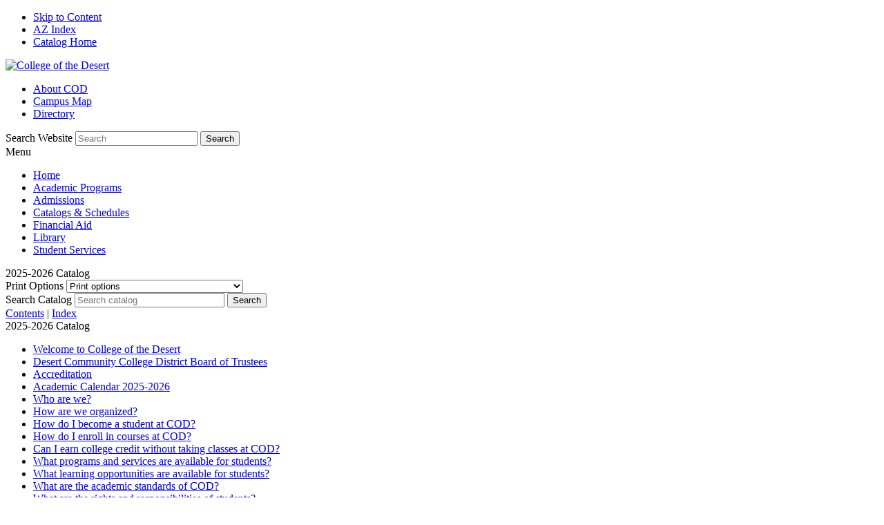

--- FILE ---
content_type: text/html; charset=UTF-8
request_url: https://catalog.collegeofthedesert.edu/courses/ph/
body_size: 36214
content:


<!doctype html>
<html xml:lang="en" lang="en" dir="ltr">

<head>
<meta http-equiv="X-UA-Compatible" content="IE=edge" />
<title>Physics (PH) | College of the Desert Catalog</title>
<meta http-equiv="Content-Type" content="text/html; charset=utf-8" />
<meta property="og:site_name" content="College of the Desert Catalog" />
<link rel="search" type="application/opensearchdescription+xml"
			href="/search/opensearch.xml" title="Catalog" />
<meta name="viewport" content="width=device-width, initial-scale=1.0, minimum-scale=1.0" />
<link href="/favicon.ico" rel="shortcut icon" />
<link rel="stylesheet" type="text/css" href="/css/reset.css" />
<link rel="stylesheet" type="text/css" href="/css/courseleaf.css?v=1765295444000" />
<link rel="stylesheet" type="text/css" href="/fonts/font-awesome/font-awesome.min.css" />
<link rel="stylesheet" type="text/css" href="https://fonts.googleapis.com/css?family=Roboto:400,300,400italic,500,700,500italic,700italic,300italic" />
<link rel="stylesheet" type="text/css" href="/css/screen.css?v=1765295444000" media="screen" />
<link rel="stylesheet" type="text/css" href="/css/handheld.css?v=1765295444000" />
<link rel="stylesheet" type="text/css" href="/css/print.css?v=1765295444000" media="print" />
<link rel="stylesheet" type="text/css" href="/css/custom.css?v=1765295444000" media="screen" />
<script type="text/javascript" src="/js/jquery.js"></script>
<script type="text/javascript" src="/js/lfjs.js"></script>
<script type="text/javascript" src="/js/lfjs_any.js"></script>
<link rel="stylesheet" type="text/css" href="/js/lfjs.css?v=1765295445000" />
<script type="text/javascript" src="/js/courseleaf.js?v=1765295445000"></script>
<script type="text/javascript" src="/js/custom.js?v=1765295445000"></script>





<!-- Google tag (gtag.js) -->
<script async src="https://www.googletagmanager.com/gtag/js?id=G-5RY738R4WK"></script>
<script>
window.dataLayer = window.dataLayer || [];
function gtag(){dataLayer.push(arguments);}
gtag('js', new Date());

gtag('config', 'G-5RY738R4WK');
</script>


<!--[if lte IE 8]>
<style>
#right-col {
    padding: 0;
    margin: 0 2%;
    width: 70.8%;
}
#search input[type=text] {
    width: 92%;
    padding: 0;
    margin: 2%;
}
#search input[type=submit] {
    text-size: 0;
    text-transform: uppercase;
}
</style>
<![endif]-->
</head>



<body>




<!--htdig_noindex-->
<div class="accessible noscript">
	<div class="accessible-menu">
		<ul>
			<li><a href="#content" rel="section">Skip to Content</a></li>
			<li><a href="/azindex/">AZ Index</a></li>
			<li><a href="/">Catalog Home</a></li>
		</ul>
	</div>
</div>
<!--/htdig_noindex-->

<!--htdig_noindex-->
<div id="header">
	<div class="wrap clearfix">
		<div id="logo">
			<a href="/"><img src="/images/logoCOD.png" alt="College of the Desert" /></a>
		</div><!-- end #logo -->
		<ul id="topTabs">
			<li><a class="sprite1" href="https://www.collegeofthedesert.edu/about-us/" target="_blank">About COD</a></li>
			<li><a class="sprite2" href="https://www.collegeofthedesert.edu/map/" target="_blank">Campus Map</a></li>
			<li><a class="sprite3" href="https://www.collegeofthedesert.edu/directory/" target="_blank">Directory</a></li>
		</ul>
		<div id="cod-search">
			<form action="https://collegeofthedesert.edu/Search/" target="_blank">
				<label for="cod-input">Search Website</label>
				<input type="text" name="q" placeholder="Search" id="cod-input"/>
				<input type="submit" value="Search" />
			</form>
		</div>

		<div id="navigation">
			<div id="hamburger"><span>Menu</span></div>
			<ul class="clearfix">
				<li><a href="http://www.collegeofthedesert.edu/">Home</a></li>
				<li><a href="https://www.collegeofthedesert.edu/students/acad-prog/"target="_blank">Academic Programs</a></li>
				<li><a href="https://www.collegeofthedesert.edu/students/admissions/"target="_blank">Admissions</a></li>
				<li><a href="https://www.collegeofthedesert.edu/students/catalog-schedule/"target="_blank">Catalogs &amp; Schedules</a></li>
				<li><a href="https://www.collegeofthedesert.edu/students/fin-aid/"target="_blank">Financial Aid</a></li>
				<li><a href="https://www.collegeofthedesert.edu/students/library/"target="_blank">Library</a></li>
				<li><a href="https://www.collegeofthedesert.edu/students/"target="_blank">Student Services</a></li>
			</ul>
		</div> <!-- end navigation -->
	</div><!-- end .wrap -->
</div> <!-- end header -->
<!--/htdig_noindex-->

<div id="content-container">
	<div id="column-wrap" class="wrap clearfix">
		<div id="left-col">
			<div id="sidebar">
				<div id="edition">
					<span>2025-2026 Catalog</span>

               <div id="print-options">
                  <label for="print-opts" class="sr-only">Print Options</label>
                  <select onchange="document.location = this.value;" id="print-opts">
                     <option selected>Print options</option>
<option value="ph.pdf">Page PDF</option>
<option value="/pdf/2025-2026%20CATALOG%20rb%20test.pdf">2025-2026 College of the Desert Catalog</option>                  </select>
               </div>

					<div id="search" role="search">
						<form id="cl-search" action="/search/" class="clearfix">
							<label for="name">Search Catalog</label>
							<input type="text" name="search" size="25" placeholder="Search catalog" class="searchbox" id="name" title="Search Catalog" />
							<input type="submit" value="Search" class="submit" />
						</form>
					</div><!-- end #search -->
               <div id="sidebar-links">
                  <a href="/catalogcontents/">Contents</a> | <a href="/azindex/">Index</a>
               </div>
				</div>
				<a id="sidebar-nav-mobile">2025-2026 Catalog</a>
				<!-- Begin Nav -->
				<div id="cl-menu">
<ul class="nav levelzero" id="/">
	<li><a href="/welcome-to-cod/">Welcome to College of the Desert</a></li>
	<li><a href="/desert-community-college-district/">Desert Community College District Board of Trustees</a></li>
	<li><a href="/accreditation/">Accreditation</a></li>
	<li><a href="/calendar/">Academic Calendar 2025-&#8203;2026</a></li>
	<li class="isparent"><a href="/who/">Who are we?</a></li>
	<li class="isparent"><a href="/organization/">How are we organized?</a></li>
	<li class="isparent"><a href="/how-do-i-become-a-student/">How do I become a student at COD?</a></li>
	<li class="isparent"><a href="/enroll-in-courses/">How do I enroll in courses at COD?</a></li>
	<li class="isparent"><a href="/college-credit-without-taking-classes/">Can I earn college credit without taking classes at COD?</a></li>
	<li class="isparent"><a href="/what-programs-services-are-available-for-students/">What programs and services are available for students?</a></li>
	<li class="isparent"><a href="/what-learning-opportunities-are-available-for-students/">What learning opportunities are available for students?</a></li>
	<li class="isparent"><a href="/what-are-the-academic-standards/">What are the academic standards of COD?</a></li>
	<li class="isparent"><a href="/rights-responsibilities-of-students/">What are the rights and responsibilities of students?</a></li>
	<li class="isparent"><a href="/college-policies/">What other college policies should I know?</a></li>
	<li class="isparent"><a href="/earn-a-certificate-complete-a-program-graduate-and-or-transfer/">How do I earn a certificate, complete a program, graduate, and/&#8203;or transfer from COD?</a></li>
	<li class="isparent"><a href="/general-education-requirements/">College of the Desert General Education Requirements (COD GE)</a></li>
	<li><a href="/general-education-requirements/transfer-to-four-year-colleges-universities/">Transfer to Four-&#8203;Year Colleges &amp;&#8203; Universities</a></li>
	<li class="isparent"><a href="/programs/">Programs of Study</a></li>
	<li><a href="/course-of-instruction/">Courses of Instruction</a></li>
	<li class="active isparent"><a href="/courses/">Course Descriptions</a>
	<ul class="nav levelone" id="/courses/">
		<li><a href="/courses/asc/">Academic Skills Center</a></li>
		<li><a href="/courses/abe/">Adult Basic Education (ABE)</a></li>
		<li><a href="/courses/agbu/">Agriculture/&#8203;Business (AGBU)</a></li>
		<li><a href="/courses/ageh/">Agriculture/&#8203;Environmental Horticulture (AGEH)</a></li>
		<li><a href="/courses/agps/">Agriculture/&#8203;Plant Science (AGPS)</a></li>
		<li><a href="/courses/acr/">Air Conditioning/&#8203;HVAC (ACR)</a></li>
		<li><a href="/courses/asl/">American Sign Language (ASL)</a></li>
		<li><a href="/courses/anth/">Anthropology (ANTH)</a></li>
		<li><a href="/courses/ais/">Applications &amp;&#8203; Information Systems (AIS)</a></li>
		<li><a href="/courses/act/">Applied Construction Technology (ACT)</a></li>
		<li><a href="/courses/arch/">Architecture (ARCH)</a></li>
		<li><a href="/courses/art/">Art (ART)</a></li>
		<li><a href="/courses/arth/">Art History (ARTH)</a></li>
		<li><a href="/courses/a/">Astronomy (A)</a></li>
		<li><a href="/courses/auto/">Automotive Technology (AUTO)</a></li>
		<li><a href="/courses/bcot/">Basic Correctional Officer Training (BCOT)</a></li>
		<li><a href="/courses/bffa/">Basic Fire Fighter Academy (BFFA)</a></li>
		<li><a href="/courses/bpot/">Basic Peace Officer Training (BPOT)</a></li>
		<li><a href="/courses/bi/">Biology (BI)</a></li>
		<li><a href="/courses/bit/">Building Inspection Technology (BIT)</a></li>
		<li><a href="/courses/buac/">Business/&#8203;Accounting (BUAC)</a></li>
		<li><a href="/courses/bufi/">Business/&#8203;Finance (BUFI)</a></li>
		<li><a href="/courses/buhm/">Business/&#8203;Hotel &amp;&#8203; Restaurant Management (BUHM)</a></li>
		<li><a href="/courses/buma/">Business/&#8203;Management (BUMA)</a></li>
		<li><a href="/courses/csfm/">California State Fire Marshal (CSFM)</a></li>
		<li><a href="/courses/ch/">Chemistry (CH)</a></li>
		<li><a href="/courses/cde/">Child Development &amp;&#8203; Education (CDE)</a></li>
		<li><a href="/courses/coll/">College (COLL)</a></li>
		<li><a href="/courses/comm/">Communication Studies (COMM)</a></li>
		<li><a href="/courses/cis/">Computer Information Systems (CIS)</a></li>
		<li><a href="/courses/cs/">Computer Science (CS)</a></li>
		<li><a href="/courses/cm/">Construction Management (CM)</a></li>
		<li><a href="/courses/coun/">Counseling (COUN)</a></li>
		<li><a href="/courses/cj/">Criminal Justice (CJ)</a></li>
		<li><a href="/courses/cart/">Culinary Arts (CART)</a></li>
		<li><a href="/courses/danc/">Dance (DANC)</a></li>
		<li><a href="/courses/ddp/">Digital Design &amp;&#8203; Production (DDP)</a></li>
		<li><a href="/courses/dsps/">Disabled Students (DSPS)</a></li>
		<li><a href="/courses/dra/">Drafting, General &amp;&#8203; CAD (DRA)</a></li>
		<li><a href="/courses/econ/">Economics (ECON)</a></li>
		<li><a href="/courses/educ/">Education (EDUC)</a></li>
		<li><a href="/courses/emr/">Emergency Medical Responder (EMR)</a></li>
		<li><a href="/courses/emt/">Emergency Medical Technology (EMT)</a></li>
		<li><a href="/courses/emp/">Employability Skills (EMP)</a></li>
		<li><a href="/courses/esys/">Energy Systems Technology (ESYS)</a></li>
		<li><a href="/courses/engr/">Engineering, General (ENGR)</a></li>
		<li><a href="/courses/engt/">Engineering Technology (ENGT)</a></li>
		<li><a href="/courses/eng/">English (ENG)</a></li>
		<li><a href="/courses/esl/">English As A Second Language (ESL)</a></li>
		<li><a href="/courses/esln/">English As A Second Language Noncredit (ESLN)</a></li>
		<li><a href="/courses/entr/">Entrepreneurship (ENTR)</a></li>
		<li><a href="/courses/ethn/">Ethnic Studies (ETHN)</a></li>
		<li><a href="/courses/film/">Film (FILM)</a></li>
		<li><a href="/courses/fire/">Fire Technology (FIRE)</a></li>
		<li><a href="/courses/fr/">French (FR)</a></li>
		<li><a href="/courses/gis/">Geographic Information Systems (GIS)</a></li>
		<li><a href="/courses/geog/">Geography (GEOG)</a></li>
		<li><a href="/courses/g/">Geology (G)</a></li>
		<li><a href="/courses/ger/">German (GER)</a></li>
		<li><a href="/courses/gs/">Global Studies (GS)</a></li>
		<li><a href="/courses/golf/">Golf Management (GOLF)</a></li>
		<li><a href="/courses/hs/">Health Sciences (HS)</a></li>
		<li><a href="/courses/hist/">History (HIST)</a></li>
		<li><a href="/courses/hsad/">Human Services/&#8203;Alcohol Drug (HSAD)</a></li>
		<li><a href="/courses/jpn/">Japanese (JPN)</a></li>
		<li><a href="/courses/j/">Journalism (J)</a></li>
		<li><a href="/courses/kine/">Kinesiology (KINE)</a></li>
		<li><a href="/courses/lis/">Library &amp;&#8203; Information Studies (LIS)</a></li>
		<li><a href="/courses/mc/">Mass Communication (MC)</a></li>
		<li><a href="/courses/math/">Mathematics (MATH)</a></li>
		<li><a href="/courses/mus/">Music (MUS)</a></li>
		<li><a href="/courses/nr/">Natural Resources (NR)</a></li>
		<li><a href="/courses/n/">Nursing (N)</a></li>
		<li><a href="/courses/phil/">Philosophy (PHIL)</a></li>
		<li class="active self"><a href="#" onclick="return false;">Physics (PH)</a></li>
		<li><a href="/courses/pta/">Physical Therapy Assistant (PTA)</a></li>
		<li><a href="/courses/ps/">Political Science (PS)</a></li>
		<li><a href="/courses/psy/">Psychology (PSY)</a></li>
		<li><a href="/courses/rtv/">Radio-&#8203;Television (RTV)</a></li>
		<li><a href="/courses/red/">Real Estate Development (RED)</a></li>
		<li><a href="/courses/sjs/">Social Justice Studies (SJS)</a></li>
		<li><a href="/courses/soc/">Sociology (SOC)</a></li>
		<li><a href="/courses/span/">Spanish (SPAN)</a></li>
		<li><a href="/courses/ta/">Theatre Arts (TA)</a></li>
		<li><a href="/courses/vsm/">Varsity Sports, Men (VSM)</a></li>
		<li><a href="/courses/vso/">Varsity Sports, Off-&#8203;Season (VSO)</a></li>
		<li><a href="/courses/vsw/">Varsity Sports, Women (VSW)</a></li>
		<li><a href="/courses/vn/">Vocational Nursing (VN)</a></li>
		<li><a href="/courses/weld/">Welding (WELD)</a></li>
		<li><a href="/courses/weg/">Work Experience, General (WEG)</a></li>
	</ul>
	</li>
	<li><a href="/faculty-administration/">Announcement of Faculty and Administration</a></li>
	<li><a href="/faculty-admin/">Faculty &amp;&#8203; Administration</a></li>
	<li><a href="/palm-desert-campus-guide/">Palm Desert Campus Guide</a></li>
	<li><a href="/desert-hot-springs-campus-guide/">Desert Hot Springs Campus Guide</a></li>
	<li><a href="/indio-campus-guide/">Indio Campus Guide</a></li>
	<li><a href="/mecca-thermal-campus-guide/">Mecca-&#8203;Thermal Campus Guide</a></li>
	<li><a href="/palm-springs-campus-guide/">Palm Springs Temporary Campus Guide</a></li>
	<li><a href="/acknowledgements/">Acknowledgements</a></li>
	<li><a href="/archive/">Catalog Archives</a></li>
</ul>
				</div>
				<!-- End Nav -->
				<a href="#print-dialog" id="print-btn" onclick="showPrintDialog(); return false;">Print Options</a>
			</div> <!-- end sidebar -->
		</div> <!-- end left-col -->

		<div id="right-col">
			<div id="content" role="main">

				<!--htdig_noindex-->
				<div id="breadcrumb" class="clearfix" role="navigation">
<ul><li><a href="/">Home</a><span class="crumbsep">/</span></li><li><a href="/courses/">Course&nbsp;Descriptions</a><span class="crumbsep">/</span></li><li><span class="active">Physics (PH)</span></li></ul>
				</div><!-- end #breadcrumb -->
				<!--/htdig_noindex-->

				<h1 class="page-title">Physics (PH)</h1>






<div id="textcontainer" class="page_content">

<div class="sc_sccoursedescs">
<div class="courseblock">
<p class="courseblocktitle"><strong>PH 001  Introductory Physics   <span style="float: right;padding-right:20px;">Units: 4</span></strong></p>
<p class="courseblockdesc">
This course is an introduction to the basic concepts, theories, and principles of physics. Topics include mechanics, properties of matter, heat, electricity and magnetism, waves, and modern physics. Note: This course is designed for students in general education who need to satisfy a laboratory requirement in the physical sciences, and for those in technical programs who need an introduction to physical concepts.<br/>
Lecture Hours: 54         Lab Hours: 54          Repeatable: No<br/>
Grading: Letter<br/>
 <strong>Prerequisite:</strong>  MATH 054. <br/>
Advisory: ENG 061.<br/>
 Limitation on enrollment: None<br/>
 Transfer Status: CSU/UC*                 Degree Applicable: AA/AS<br/>
 COD GE: A5          CalGETC: 5A, 5C<br/>
</p>
</div><div class="courseblock">
<p class="courseblocktitle"><strong>PH 002A  College Physics I   <span style="float: right;padding-right:20px;">Units: 4</span></strong></p>
<p class="courseblockdesc">
This is an algebra and trigonometry-based physics course designed for majors not seeking a degree in the sciences or engineering. This course is the first semester of the Physics 2 sequence. Topics include mechanics, sound, fluids, thermodynamics, and wave motion. This course is offered in the Fall semester of even-numbered years. (C-ID PHYS 100S; PHYS 105)<br/>
Lecture Hours: 54         Lab Hours: 54          Repeatable: No<br/>
Grading: Letter<br/>
 <strong>Prerequisite:</strong>  MATH 005  .<br/>
 Advisory: None<br/>
 Limitation on enrollment: None<br/>
 Transfer Status: CSU/UC*                 Degree Applicable: AA/AS<br/>
 COD GE: A5          CalGETC: 5A, 5C<br/>
</p>
</div><div class="courseblock">
<p class="courseblocktitle"><strong>PH 002B  College Physics II   <span style="float: right;padding-right:20px;">Units: 4</span></strong></p>
<p class="courseblockdesc">
This is an algebra and trigonometry-based physics course designed for majors not seeking a degree in the sciences or engineering. This course is the second semester of the Physics 2 sequence. Topics include electricity, magnetism, optics, and selected topics from modern physics. This course is offered in the Spring semester of odd-numbered years. Note: The physics 2 sequence satisfies the physics requirement for some pre-professional students. (C-ID PHYS 110; PHYS 100S)<br/>
Lecture Hours: 54         Lab Hours: 54          Repeatable: No<br/>
Grading: Letter<br/>
 <strong>Prerequisite:</strong>  PH 002A.<br/>
 Advisory: None<br/>
 Limitation on enrollment: None<br/>
 Transfer Status: CSU/UC*                 Degree Applicable: AA/AS<br/>
 COD GE: A5          CalGETC: 5A, 5C<br/>
</p>
</div><div class="courseblock">
<p class="courseblocktitle"><strong>PH 003A  Engineering Physics   <span style="float: right;padding-right:20px;">Units: 4</span></strong></p>
<p class="courseblockdesc">
This is the first semester of the three-semester calculus-based physics sequence for scientists and engineers including those entering the computer fields. Topics include mechanics, wave motion, and sound. (C-ID PHYS 205)<br/>
Lecture Hours: 54         Lab Hours: 54          Repeatable: No<br/>
Grading: Letter<br/>
 <strong>Prerequisite:</strong>  MATH 001A. <br/>
Advisory: ENG 001A.<br/>
 Limitation on enrollment: None<br/>
 Transfer Status: CSU/UC*                 Degree Applicable: AA/AS<br/>
 COD GE: A5          CalGETC: 5A, 5C<br/>
</p>
</div><div class="courseblock">
<p class="courseblocktitle"><strong>PH 003B  Engineering Physics   <span style="float: right;padding-right:20px;">Units: 4</span></strong></p>
<p class="courseblockdesc">
This is the second semester of the calculus-based physics sequence for scientists and engineers including those entering the computer fields. Topics include electricity, magnetism, and thermodynamics. (C-ID PHYS 210)<br/>
Lecture Hours: 54         Lab Hours: 54          Repeatable: No<br/>
Grading: Letter<br/>
 <strong>Prerequisite:</strong>  PH 003A  MATH 001B or concurrent enrollment.<br/>
 Advisory: None<br/>
 Limitation on enrollment: None<br/>
 Transfer Status: CSU/UC*                 Degree Applicable: AA/AS<br/>
 COD GE: A5          CalGETC: 5A, 5C<br/>
</p>
</div><div class="courseblock">
<p class="courseblocktitle"><strong>PH 003C  Engineering Physics   <span style="float: right;padding-right:20px;">Units: 4</span></strong></p>
<p class="courseblockdesc">
This is the third semester of the calculus-based physics sequence for scientists and engineers including those entering the computer fields. Topics include electromagnetic waves, geometric and physical optics, relativity, quantum physics, and the physics of atoms, nuclei, and elementary particles. (C-ID PHYS 215)<br/>
Lecture Hours: 54         Lab Hours: 54          Repeatable: No<br/>
Grading: Letter<br/>
 <strong>Prerequisite:</strong>  PH 003B.<br/>
 Advisory: None<br/>
 Limitation on enrollment: None<br/>
 Transfer Status: CSU/UC*                 Degree Applicable: AA/AS<br/>
 COD GE: A5          CalGETC: 5A, 5C<br/>
</p>
</div><div class="courseblock">
<p class="courseblocktitle"><strong>PH 006A  Electric Circuits for Engineering &amp; Science   <span style="float: right;padding-right:20px;">Units: 4</span></strong></p>
<p class="courseblockdesc">
This course is the first semester of a one year course designed to provide students with a broad knowledge of the theoretical background and experimental application of modern electronic devices and circuitry. It covers basic electronic concepts, solid state devices such as diodes and transistors, and an introduction to basic analog and digital circuit design and analysis emphasizing practical applications, including Ohm's Law and Kirchhoff's laws; nodal and loop analysis; analysis of linear circuits; network theorems; transients in RLC circuits; sinusoidal steady-state analysis and application of PSPICE to circuit analysis. (Equivalent to ENGR 006A.)<br/>
Lecture Hours: 54         Lab Hours: 54          Repeatable: No<br/>
Grading: Letter<br/>
 <strong>Prerequisite:</strong>  MATH 001A.<br/>
 Advisory: None<br/>
 Limitation on enrollment: None<br/>
 Transfer Status: CSU/UC                 Degree Applicable: AA/AS<br/>
 COD GE: None          CalGETC: None<br/>
</p>
</div><div class="courseblock">
<p class="courseblocktitle"><strong>PH 011  Statics   <span style="float: right;padding-right:20px;">Units: 3</span></strong></p>
<p class="courseblockdesc">
This course is an introduction to the analysis of forces on engineering structures in equilibrium. Vector analysis is utilized to study two- and three-dimensional frames, machines, and trusses. Principles of friction, centroids, center of gravity, and moment of inertia for areas and masses are applied to analyze complex real-world problems. (Equivalent to ENGR 011.)<br/>
Lecture Hours: 54         Lab Hours: None          Repeatable: No<br/>
Grading: Letter<br/>
 <strong>Prerequisite:</strong>  PH 003A &amp; MATH 001B.<br/>
 Advisory: None<br/>
 Limitation on enrollment: None<br/>
 Transfer Status: CSU/UC                 Degree Applicable: AA/AS<br/>
 COD GE: None          CalGETC: None<br/>
</p>
</div><div class="courseblock">
<p class="courseblocktitle"><strong>PH 012  Dynamics   <span style="float: right;padding-right:20px;">Units: 3</span></strong></p>
<p class="courseblockdesc">
This course is intended for engineering majors planning to transfer to four-year institutions. It covers the fundamentals of kinematics and kinetics of particles and rigid bodies. Topics include kinematics of particle motion, Newton's Second Law, planar and three dimensional motion of rigid bodies, momentum and energy principles for rigid body motion, and an introduction to vibrations and oscillations. (Equivalent to ENGR 012.)<br/>
Lecture Hours: 54         Lab Hours: None          Repeatable: No<br/>
Grading: Letter<br/>
 <strong>Prerequisite:</strong>  ENGR 011 or PH 011.<br/>
 Advisory: None<br/>
 Limitation on enrollment: None<br/>
 Transfer Status: CSU/UC                 Degree Applicable: AA/AS<br/>
 COD GE: None          CalGETC: None<br/>
</p>
</div><div class="courseblock">
<p class="courseblocktitle"><strong>PH 017  Introduction to Meteorology   <span style="float: right;padding-right:20px;">Units: 3</span></strong></p>
<p class="courseblockdesc">
This course includes the study of the earth's atmosphere, its composition and vertical structure, energy budgets, air pollution and global warming, clouds and precipitation, weather systems and forecasting, severe weather, and atmospheric optics. (C-ID GEOG 130)<br/>
Lecture Hours: 54         Lab Hours: None          Repeatable: No<br/>
Grading: Letter<br/>
 <strong>Prerequisite:</strong>  MATH 054. <br/>
Advisory: ENG 061.<br/>
 Limitation on enrollment: None<br/>
 Transfer Status: CSU/UC                 Degree Applicable: AA/AS<br/>
 COD GE: A5          CalGETC: 5A<br/>
</p>
</div><div class="courseblock">
<p class="courseblocktitle"><strong>PH 017L  Introduction to Meteorology Lab   <span style="float: right;padding-right:20px;">Units: 1</span></strong></p>
<p class="courseblockdesc">
This laboratory course is designed to reinforce and enhance the material covered in PH 017, Introduction to Meteorology. It includes activities about the earth's atmosphere, energy budgets, air pollution and global warming, clouds and precipitation, weather systems and forecasting, and severe weather.<br/>
Lecture Hours: None         Lab Hours: 54          Repeatable: No<br/>
Grading: Letter<br/>
 <strong>Prerequisite:</strong>  MATH 054 &amp; ENG 061. <br/>
 <strong>Corequisite: </strong> PH 017 or previously completed.<br/>
 Advisory: None<br/>
 Limitation on enrollment: None<br/>
 Transfer Status: CSU/UC                 Degree Applicable: AA/AS<br/>
 COD GE: A5          CalGETC: 5C<br/>
</p>
</div><div class="courseblock">
<p class="courseblocktitle"><strong>PH 020A  Physics for Life Sciences Majors I   <span style="float: right;padding-right:20px;">Units: 4</span></strong></p>
<p class="courseblockdesc">
This is a calculus-based physics course designed for life science majors and transfers. This course is the first semester of the two semester Physics 20 sequence. Topics include mechanics, simple harmonic motion, fluids, and thermodynamics. This course is offered in Fall semesters.<br/>
Lecture Hours: 54         Lab Hours: 54          Repeatable: No<br/>
Grading: Letter<br/>
 <strong>Prerequisite:</strong>  MATH 001A.<br/>
 Advisory: None<br/>
 Limitation on enrollment: None<br/>
 Transfer Status: CSU/UC                 Degree Applicable: AA/AS<br/>
 COD GE: A5          CalGETC: 5A<br/>
</p>
</div><div class="courseblock">
<p class="courseblocktitle"><strong>PH 020B  Physics for Life Sciences Majors II   <span style="float: right;padding-right:20px;">Units: 4</span></strong></p>
<p class="courseblockdesc">
This is a calculus-based physics course designed for majors not seeking a degree in the sciences or engineering. This course is the second semester of the Physics 20 sequence. Topics include electricity, magnetism, waves, optics, and selected topics from modern physics. This course is offered in the Spring semester of odd-numbered years. Note: The Physics 20 sequence satisfies the physics requirement for some pre-professional students. (C-ID PHYS 100 S and PHYS 110)<br/>
Lecture Hours: 54         Lab Hours: 54          Repeatable: No<br/>
Grading: Letter<br/>
 <strong>Prerequisite:</strong>  PH 020A  MATH 001B or concurrent enrollment.<br/>
 Advisory: None<br/>
 Limitation on enrollment: None<br/>
 Transfer Status: CSU/UC                 Degree Applicable: AA/AS<br/>
 COD GE: A5          CalGETC: 5A<br/>
</p>
</div><div class="courseblock">
<p class="courseblocktitle"><strong>PH 031  Undergraduate Research Experience   <span style="float: right;padding-right:20px;">Units: 2</span></strong></p>
<p class="courseblockdesc">
Under the supervision of STEM faculty, students will select a project to be completed during the semester. Topics will include information retrieval, computer skills applied to laboratory research, time management and organizational skills, application of modern research methods, experimental design, data collection and analysis, presentation skills (written and oral), and applying for summer internship opportunities. This course is intended for students pursuing a STEM degree and who have completed a minimum of 35 college level units.<br/>
Lecture Hours: 18         Lab Hours: 54          Repeatable: No<br/>
Grading: Letter<br/>
 <strong>Prerequisite:</strong>  PH 003B. <br/>
Advisory: LIS 001.<br/>
 Limitation on enrollment: None<br/>
 Transfer Status: CSU                 Degree Applicable: AA/AS<br/>
 COD GE: None          CalGETC: None<br/>
</p>
</div><div class="courseblock">
<p class="courseblocktitle"><strong>PH 095A  Physics Work Experience   <span style="float: right;padding-right:20px;">Units: 1-5</span></strong></p>
<p class="courseblockdesc">
This work experience course of supervised employment provides students the opportunity to connect academics to applied experiential learning in the workplace. It assists students in developing transferable employability skills, career awareness, learning industry culture, competencies and norms, and developing professional networks that support career mobility. To enroll, students must have a job or internship placement in a part-time or full-time capacity. Credit may be accrued at the rate of one to five (1-5) units per semester based on the student's ability to meet the hours required per unit enrolled. Students must work 54 hours per unit earned. This Work Experience course is available to students whose job or internship placement is directly related to Physics.<br/>
Lecture Hours: None         Lab Hours: 270          Repeatable: Yes<br/>
Grading: Letter<br/>
 <strong>Prerequisite:</strong> None<br/>
 Advisory: None<br/>
 Limitation on enrollment: None<br/>
 Transfer Status: CSU                 Degree Applicable: AA/AS<br/>
 COD GE: None          CalGETC: None<br/>
</p>
</div></div></div><!--end #textcontainer -->

			</div> <!-- end #content -->
		</div> <!-- right-col -->
	</div> <!-- end column-wrap -->
</div> <!-- content-container -->

<!--htdig_noindex-->
<div id="footer">
  <div class="footer-content">
    <h2 class="ms-rteElement-H3">About COD</h2>
    <ul class="right">
		<li><a href="https://www.collegeofthedesert.edu/about-us/accreditation/" target="_blank" alt="View COD's Accreditation information">Accreditation</a></li>
      <li><a href="https://www.collegeofthedesert.edu/community/edu-master-plan/" target="_blank" alt="View the COD Educational Master Plan 2017-2022">Educational Master Plan</a></li>
      <li><a href="https://www.collegeofthedesert.edu/community/facility-plan/fmp/" target="_blank" alt="View the COD Facilities Master Plan">Facilities Master Plan</a></li>
      <li><a href="http://codbond.maasco.com/" target="_blank" alt="Link to Measure B website">Measure B Bond</a></li>
      <li><a href="https://www.collegeofthedesert.edu/community/measure-cc-bond/" target="_blank" alt="Link to Measure CC website">Measure CC Bond</a></li>
      <li><a href="https://www.collegeofthedesert.edu/about-us/arcc-report.php" target="_blank" alt="View the Student Success Scorecard">Student Success Scorecard</a></li>
    </ul>
  </div>
  <div class="footer-content">
    <h2 class="ms-rteElement-H3">COD Website Information</h2>
    <ul class="right">
		<li><a href="https://www.collegeofthedesert.edu/acceptable-use.php" target="_blank" alt="Link to acceptable use guidelines">Acceptable Use</a></li>
      <li><a href="https://www.collegeofthedesert.edu/accessibility.php" target="_blank" alt="Link to page about accessibility">Accessibility</a></li>
      <li><a href="https://www.collegeofthedesert.edu/directory/" target="_blank" alt="Link to online phone and email directory">Directory</a></li>
      <li><a href="https://www.collegeofthedesert.edu/disclaimer.php" target="_blank" alt="Link to website disclaimer">Disclaimer</a></li>
      <li><a href="https://www.collegeofthedesert.edu/emergency.php" target="_blank" alt="View COD's Emergency Notification information">Emergency Notification</a></li>
      <li><a href="https://www.collegeofthedesert.edu/community/pro/" target="_blank" alt="Link to Public Relations Site">Media Room</a></li>
      <li><a href="https://ss.collegeofthedesert.edu/Student/Home/privacy" target="_blank" alt="View College of the Desert's Privacy Policy" target="_blank">Privacy Policy</a></li>
      <li><a href="https://www.collegeofthedesert.edu/report-problem.php" target="_blank" alt="Link to form for reporting issues">Report Problem</a></li>
    </ul>
  </div>
  <div class="footer-content seal-social"> <a href="https://collegeofthedesert.edu"><img alt="College of the Desert Social Media Logo" src="/images/COD-Social.png"/></a></p>
    <p>College of the Desert<br/>
      43-500 Monterey Ave<br/>
      Palm Desert, CA 92260<br/>
      760.346.8041</p>
  </div>
  <div class="footer-content">
    <h2 class="ms-rteElement-H3">Social Media</h2>
    <p class="social-icons"> 
        
        <a class="icon" href="https://www.facebook.com/CollegeOfTheDesert" target="_blank">
            <span class="fa fa-facebook"></span>
            <span class="sr-only">Facebook. Opens in a new window.</span>
        </a>
        <span class="icon-instagram">
            <a class="icon" href="https://www.instagram.com/collegeofthedesert/" target="_blank">
                <span class="fa fa-instagram"></span>
                <span class="sr-only">Instagram. Opens in a new window.</span>
            </a>
        </span> 
        <span class="icon-youtube">
            <a class="icon" href="http://www.youtube.com/codpd" target="_blank">
                <span class="fa fa-youtube-play"></span>
                <span class="sr-only">YouTube. Opens in a new window.</span>
            </a>
        </span>
		<span class="icon-twitter">
            <a class="icon" href="https://twitter.com/CollegeofDesert/" target="_blank">
                <span class="fa fa-twitter"></span>
                <span class="sr-only">Twitter. Opens in a new window.</span>
            </a>
        </span>
        <span class="icon-linkedin">
            <a class="icon" href="https://www.linkedin.com/school/college-of-the-desert" target="_blank">
                <span class="fa fa-linkedin"></span>
                <span class="sr-only">Linkedin. Opens in a new window.</span>
            </a>
        </span>
    </p>
  </div>
  <div class="footer-content">
    <h2 class="ms-rteElement-H3">Off-Campus Sites</h2>
    <ul class="left">
		<li><a href="https://www.collegeofthedesert.edu/students/locations/coachella-library/" target="_blank "alt="View Information about the Evening College Coachella Library site">Coachella Library</a></li>
		<li><a href="https://www.collegeofthedesert.edu/students/locations/dhs/" target="_blank" alt="View Information about the DHS site">Desert Hot Springs</a></li>
      <li><a href="https://www.collegeofthedesert.edu/students/locations/indio/"target="_blank" alt="View Information about the Indio site">Indio</a></li>
      <li><a href="https://www.collegeofthedesert.edu/students/locations/mecca/" target="_blank" alt="View Information about the Mecca site">Mecca / Thermal</a></li>
      <li><a href="https://www.collegeofthedesert.edu/community/pace/" target="_blank" alt="View Information about PaCE">PaCE</a></li>
      <li><a href="https://www.collegeofthedesert.edu/students/locations/palm-springs/" target="_blank" alt="View Information about the Palm Springs site">Palm Springs</a></li>
      <li><a href="https://www.collegeofthedesert.edu/students/locations/west-valley/" target="_blank" alt="View Information about other West Valley sites">Other West Valley Locations</a></li>
    </ul>
  </div>
</div><!-- end #footer -->
<!--/htdig_noindex-->

<a href="#header" id="totop">Back to Top</a>

</body>
</html>
